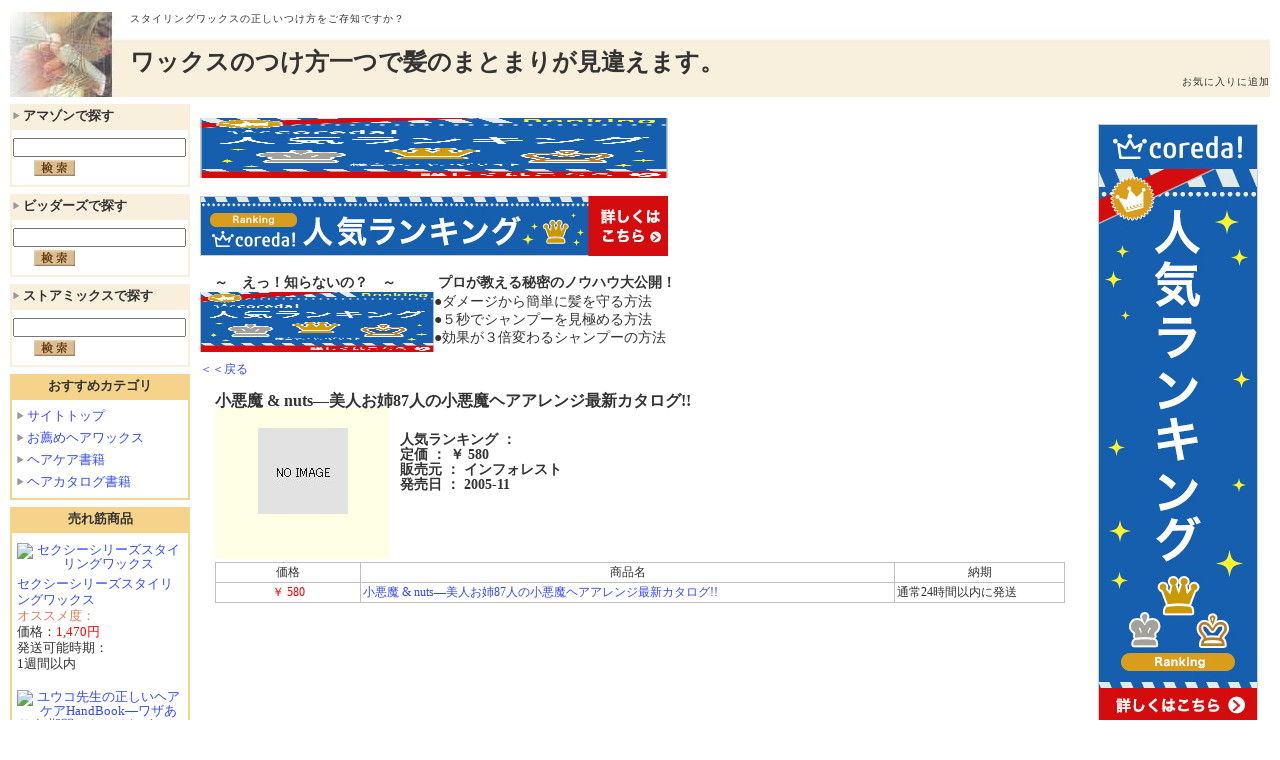

--- FILE ---
content_type: text/html
request_url: http://hairwax.g-workshop.net/catalog/goods/catalog_goods3.html
body_size: 3466
content:
<!DOCTYPE HTML PUBLIC "-//W3C//DTD HTML 4.01 Transitional//EN"
"http://www.w3.org/TR/html4/loose.dtd">
<html lang="ja">
<head>
<meta http-equiv="Content-Type" content="text/html; charset=shift_jis">
<title>ワックスのつけ方一つで髪のまとまりが見違えます。 : 小悪魔 &amp; nuts―美人お姉87人の小悪魔ヘアアレンジ最新カタログ!!</title>
<meta name="keywords" content="ワックス,つけ方,ヘア,ケア,スタイリング">
<meta name="description" content="スタイリングワックスの正しいつけ方をご存知ですか？">
<link href="../../style.css" rel="stylesheet" type="text/css">
</head>

<body id="top">
<div id="based0l7">
<div id="headerxh4e">
<div id="okiniiriphzk">
  <a href="JavaScript:;" onclick="window.external.AddFavorite(location.href,document.title)">お気に入りに追加</a></div>
<div class="space">
<div id="intro">スタイリングワックスの正しいつけ方をご存知ですか？</div>
</div>
<div id="title1ytc">
<h1><a href="../../index.html">ワックスのつけ方一つで髪のまとまりが見違えます。</a></h1>
</div>
</div>

<div id="main_aa9ub">
<table width="100%"  border="0" cellspacing="0" cellpadding="0" summary="">
  <tr>
    <td width="180" valign="top"><div id="menu_a4zv0">
<div class="search-title">
<img src="../../image/tri.gif" alt="＞" width="10" height="8">アマゾンで探す
</div>
<div class="menubox-1">
<form action="http://www.amazon.co.jp/exec/obidos/external-search" method="get">
  <input name="keyword" type="text" value="" size="20">　
  <input name="submit" type="image" src="../../image/botan.gif" alt="検索">
  <input name="mode" type="hidden" value="blended">
  <input name="tag" type="hidden" value="goodssecretjp-22">
  <input name="encoding-string-jp" type="hidden" value="日本語">
</form>
</div>
<div class="search-title">
<img src="../../image/tri.gif" alt="＞" width="10" height="8">ビッダーズで探す
</div>
<div class="menubox-1">
<form action="http://www.bidders.co.jp/dap/sv/affs?" method="post">
  <input name="keyword" type="text" value="" size="20">　
  <input name="submit" type="image" src="../../image/botan.gif" alt="検索">
  <input name="user_id" type="hidden" value="0yhKn86lTf7oUdUUy7pa.TG--">
  <input name="link" type="hidden" value="0">
  <input name="seq_link_id" type="hidden" value="1937906">
  <input name="link_type" type="hidden" value="SE">
</form>
</div>
<div class="search-title">
<img src="../../image/tri.gif" alt="＞" width="10" height="8">ストアミックスで探す
</div>
<div class="menubox-1">
<form action="http://www.store-mix.com/search/result.php?hid=86064" method="post">
  <input name="cond" type="text" value="" size="20">　
  <input name="submit" type="image" src="../../image/botan.gif" alt="検索">
</form>
</div>
<div class="menutitle">
おすすめカテゴリ
</div>
<div class="menubox-2">
<table cellspacing="0" cellpadding="0" border="0" width="100%" summary="category">
<tr>
  <td width="1%"><img src="../../image/tri.gif" alt="＞" width="10" height="8"></td><td><div class="category"><a href="../../index.html">サイトトップ</a></div></td></tr>

<tr>
  <td width="1%"><img src="../../image/tri.gif" alt="＞" width="10" height="8"></td><td><div class="category"><a href="../../bidders/list/bidders_list0.html">お薦めヘアワックス</a></div></td></tr>

<tr>
  <td width="1%"><img src="../../image/tri.gif" alt="＞" width="10" height="8"></td><td><div class="category"><a href="../../amahair/list/amahair_list0.html">ヘアケア書籍</a></div></td></tr>

<tr>
  <td width="1%"><img src="../../image/tri.gif" alt="＞" width="10" height="8"></td><td><div class="category"><a href="../../catalog/list/catalog_list0.html">ヘアカタログ書籍</a></div></td></tr>

</table>
</div>
<div class="menutitle">売れ筋商品</div>
<div class="menubox-3">

<table cellspacing="0" cellpadding="0" border="0">
<tr><td>
<div class="space2" align="center">
<a href="http://www.store-mix.com/ko-bai/product.php?pid=133729&hid=86064&oid=7645"><img src="http://sun.d-064.com/include/implession.php?flag1=samnail1&amp;pid=133729" alt="セクシーシリーズスタイリングワックス" border="0"></a></div></td></tr>
<tr><td>
<div class="space3">
<a href="http://www.store-mix.com/ko-bai/product.php?pid=133729&hid=86064&oid=7645">セクシーシリーズスタイリングワックス</a><br>
<span class="brown">オススメ度：</span><img src="../../image/space.gif" alt=""><br>
価格：<span class="red">1,470円</span><br>
発送可能時期：<br>
1週間以内
</div>
</td></tr>
</table>

<table cellspacing="0" cellpadding="0" border="0">
<tr><td>
<div class="space2" align="center">
<a href="http://www.amazon.co.jp/exec/obidos/redirect?tag=goodssecretjp-22%26link_code=xm2%26camp=2025%26creative=165953%26path=http://www.amazon.co.jp/gp/redirect.html%253fASIN=4892362956%2526tag=goodssecretjp-22%2526lcode=xm2%2526cID=2025%2526ccmID=165953%2526location=/o/ASIN/4892362956%25253FSubscriptionId=06RZ6MHVB0DJF8YXD202"><img src="http://images.amazon.com/images/P/4892362956.01._SCTHUMBZZZ_.jpg" alt="ユウコ先生の正しいヘアケアHandBook―ワザあり!短期間でキレイをゲット!" border="0"></a></div></td></tr>
<tr><td>
<div class="space3">
<a href="http://www.amazon.co.jp/exec/obidos/redirect?tag=goodssecretjp-22%26link_code=xm2%26camp=2025%26creative=165953%26path=http://www.amazon.co.jp/gp/redirect.html%253fASIN=4892362956%2526tag=goodssecretjp-22%2526lcode=xm2%2526cID=2025%2526ccmID=165953%2526location=/o/ASIN/4892362956%25253FSubscriptionId=06RZ6MHVB0DJF8YXD202">ユウコ先生の正しいヘアケアHandBook―ワザあり!短期間でキレイをゲット!</a><br>
<span class="brown">オススメ度：</span><img src="http://images-jp.amazon.com/images/G/09/x-locale/common/customer-reviews/stars-4-0.gif" alt=""><br>
価格：<span class="red">￥ 630</span><br>
発送可能時期：<br>
通常1～2週間以内に発送
</div>
</td></tr>
</table>

<table cellspacing="0" cellpadding="0" border="0">
<tr><td>
<div class="space2" align="center">
<a href="http://www.amazon.co.jp/exec/obidos/redirect?tag=goodssecretjp-22%26link_code=xm2%26camp=2025%26creative=165953%26path=http://www.amazon.co.jp/gp/redirect.html%253fASIN=4061483579%2526tag=goodssecretjp-22%2526lcode=xm2%2526cID=2025%2526ccmID=165953%2526location=/o/ASIN/4061483579%25253FSubscriptionId=06RZ6MHVB0DJF8YXD202"><img src="http://images.amazon.com/images/P/4061483579.01._SCTHUMBZZZ_.jpg" alt="MEN’Sヘアカタログ (2006年版)" border="0"></a></div></td></tr>
<tr><td>
<div class="space3">
<a href="http://www.amazon.co.jp/exec/obidos/redirect?tag=goodssecretjp-22%26link_code=xm2%26camp=2025%26creative=165953%26path=http://www.amazon.co.jp/gp/redirect.html%253fASIN=4061483579%2526tag=goodssecretjp-22%2526lcode=xm2%2526cID=2025%2526ccmID=165953%2526location=/o/ASIN/4061483579%25253FSubscriptionId=06RZ6MHVB0DJF8YXD202">MEN’Sヘアカタログ (2006年版)</a><br>
<span class="brown">オススメ度：</span><img src="../../image/space.gif" alt=""><br>
価格：<span class="red">￥ 780</span><br>
発送可能時期：<br>
通常24時間以内に発送
</div>
</td></tr>
</table>

</div>
</div>
<div style="font-size: 10px;">このページの情報は<br>2006年3月9日22時0分<br>時点のものです。</div><br>
</td>
<td width="10" bgcolor="#FFFFFF">
</td>
<td valign="top">

<p><a href="http://px.a8.net/svt/ejp?a8mat=ZUN5G+D9HR0Y+8N4+63OY9" target="_blank">
<img border="0" width="468" height="60" alt="" src="http://www27.a8.net/svt/bgt?aid=060216244802&wid=005&eno=01&mid=s00000001120001025000&mc=1"></a>
<img border="0" width="1" height="1" src="http://www16.a8.net/0.gif?a8mat=ZUN5G+D9HR0Y+8N4+63OY9" alt=""></p>
<p><a href="http://px.a8.net/svt/ejp?a8mat=ZUN5G+46MRWY+BNG+NTZCH" target="_blank">
  <img border="0" width="468" height="60" alt="" src="http://www25.a8.net/svt/bgt?aid=060216244253&wid=005&eno=01&mid=s00000001510004003000&mc=1"></a>
  <img border="0" width="1" height="1" src="http://www17.a8.net/0.gif?a8mat=ZUN5G+46MRWY+BNG+NTZCH" alt=""></p>
<p><strong>　～　えっ！知らないの？　～　　　プロが教える秘密のノウハウ大公開！</strong><br>
  <a href="http://px.a8.net/svt/ejp?a8mat=ZSQSX+H9OEQ+FAA+60WN5" target="_blank">
<img src="http://www28.a8.net/svt/bgt?aid=060127665029&wid=005&eno=01&mid=s00000001981001012000&mc=1" alt="" width="234" height="60" border="0" align="left"></a>
  <img border="0" width="1" height="1" src="http://www14.a8.net/0.gif?a8mat=ZSQSX+H9OEQ+FAA+60WN5" alt=""><br>
●ダメージから簡単に髪を守る方法<br>
  ●５秒でシャンプーを見極める方法<br>
  ●効果が３倍変わるシャンプーの方法<br>
  
</p>
<div id="contents">
<div class="back"><a href="JavaScript:history.back()">＜＜戻る</a></div>
<div class="contents-3">
<h2>小悪魔 &amp; nuts―美人お姉87人の小悪魔ヘアアレンジ最新カタログ!!</h2>
<table width="100%"  border="0" cellspacing="0" cellpadding="0" summary="">
  <tr>
    <td width="175" valign="top" bgcolor="#FFFFE6" class="img_space"><a href="http://www.amazon.co.jp/exec/obidos/redirect?tag=goodssecretjp-22%26link_code=xm2%26camp=2025%26creative=165953%26path=http://www.amazon.co.jp/gp/redirect.html%253fASIN=4861900727%2526tag=goodssecretjp-22%2526lcode=xm2%2526cID=2025%2526ccmID=165953%2526location=/o/ASIN/4861900727%25253FSubscriptionId=06RZ6MHVB0DJF8YXD202"><img src="../../image/noimage.jpg" alt="小悪魔 &amp; nuts―美人お姉87人の小悪魔ヘアアレンジ最新カタログ!!" border="0"></a></td>
    <td valign="top" class="main_string-2"><p>人気ランキング ： <br>
      定価 ： ￥ 580<br>
      販売元 ： インフォレスト<br>
      発売日 ： 2005-11</p></td>
  </tr>
</table>
<table width="100%"  border="0" cellpadding="2" cellspacing="1" bgcolor="#BFBFBF" class="delivery_data" summary="">
  <tr bgcolor="#FFFFFF">
    <td width="17%" align="center">価格</td>
    <td width="63%" align="center">商品名</td>
    <td width="20%" align="center">納期</td>
  </tr>
  <tr bgcolor="#FFFFFF">
    <td align="center" class="red">￥ 580</td>
    <td><a href="http://www.amazon.co.jp/exec/obidos/redirect?tag=goodssecretjp-22%26link_code=xm2%26camp=2025%26creative=165953%26path=http://www.amazon.co.jp/gp/redirect.html%253fASIN=4861900727%2526tag=goodssecretjp-22%2526lcode=xm2%2526cID=2025%2526ccmID=165953%2526location=/o/ASIN/4861900727%25253FSubscriptionId=06RZ6MHVB0DJF8YXD202">小悪魔 &amp; nuts―美人お姉87人の小悪魔ヘアアレンジ最新カタログ!!</a></td>
    <td>通常24時間以内に発送</td>
  </tr>
</table>


</div>
</div></td>
<td width="10" bgcolor="#FFFFFF">
</td>
<td width="180" valign="top">

  <br>
  <table width="100%"  border="0" cellpadding="0" cellspacing="0" summary="">
    <tr>
      <td height="300" align="center"><a href="http://px.a8.net/svt/ejp?a8mat=ZSQSX+H9OEQ+FAA+5ZU29" target="_blank">
<img border="0" width="160" height="600" alt="" src="http://www23.a8.net/svt/bgt?aid=060127665029&wid=005&eno=01&mid=s00000001981001007000&mc=1"></a>
<img border="0" width="1" height="1" src="http://www14.a8.net/0.gif?a8mat=ZSQSX+H9OEQ+FAA+5ZU29" alt="">

<p><strong>リンク集</strong><br>
<a href="link1.html" target="_self">１</a>　
<a href="link2.html" target="_self">２</a>　
<a href="link3.html" target="_self">３</a>　
<a href="link4.html" target="_self">４</a>　
<a href="link5.html" target="_self">５</a>　<br>
<a href="link6.html" target="_self">６</a>　
<a href="link7.html" target="_self">７</a>　
<a href="link8.html" target="_self">８</a>　
<a href="link9.html" target="_self">９</a>　
</p></td>
    </tr>
  </table></td>
  </tr>
</table>

</div>

<div class="gotop"><a href="#top">このページのトップに戻る</a></div>

<div id="web-servicetg4w">
『ワックスのつけ方一つで髪のまとまりが見違えます。』はAmazon.co.jp及び電脳卸のウェブサービスによって実現されています。
</div>
<div id="footerjfac">Copyright 2005 ワックスのつけ方一つで髪のまとまりが見違えます。 All rights reserved.</div>
<div id="footerlink34he"></div>
</div>
</body>
</html>


--- FILE ---
content_type: text/css
request_url: http://hairwax.g-workshop.net/style.css
body_size: 1490
content:
#headerxh4e {
	background-image: url(image/top.jpg);
	background-repeat: no-repeat;
	height: 85px;
	width: 100%;
}
a:link {
	color: #314AFF;
	text-decoration: none;
}
a:visited {
	color: #993333;
	text-decoration: none;
}
a:hover {
	color: #FF3333;
	text-decoration: underline;
}
a:active {
	color: #993333;
	text-decoration: none;
}
body {
	color: #333333;
	background-color: #FFFFFF;
	margin: 0px;
}
#based0l7 {
	margin-top: 0px;
	margin-right: 10px;
	margin-bottom: 10px;
	margin-left: 10px;
}
#main_aa9ub {
	width: 100%;
	font-size: 13pt;
	margin-top: 7px;
	margin-bottom: 10px;
}
.space {
	float: none;
	margin: 0px;
}
#menu_a4zv0 {
	float: left;
	width: 180px;
	height: auto;
}
#adkmf0 {
	font-size: 13px;
	line-height: 130%;
	padding: 5px;
	margin: 5px;
}
#contents {
	width: 100%;
	margin-right: 0px;
	margin-bottom: 0px;
	margin-left: 0px;
}
#footerjfac {
	font-size: 10px;
	background-color: #F8EFDC;
	text-align: center;
	margin: 0px;
	padding: 1px;
	display: block;
	text-decoration: none;
	clear: both;
}
#footerlink34he {
	font-size: 8px;
	line-height: 150%;
	letter-spacing: 1px;
}
#created {
	font-size: 8px;
	line-height: 150%;
	text-align: right;
	letter-spacing: 1px;
}
#intro {
	margin-top: 12px;
	margin-bottom: 20px;
	margin-left: 120px;
	font-size: 10px;
	letter-spacing: 1px;
}
#title1ytc {
	padding-left: 120px;
}
h1 {
	padding: 0px;
	margin: 0px;
	font-size:24px;
}
#okiniiriphzk {
	font-size: 10px;
	float: right;
	width: 100px;
	letter-spacing: 1px;
	margin: 0px;
	vertical-align: bottom;
	text-align: right;
	padding: 63px 0px 0px;
}
.search-title {
	font-size: 13px;
	font-weight: bold;
	padding: 3px 2px 3px 3px;
	background-color: #F8EFDC;
	background-repeat: no-repeat;
	background-position: 5px center;
	margin: 0px;
}
.menubox-1 {
	border: 2px solid #F8EFDC;
	margin: 0px 0px 7px;
	padding: 1px;
	display: block;
}
form {
	margin-top: 7px;
	margin-bottom: 7px;
	padding: 0px;
}
input {
	vertical-align: middle;
	margin: 0px;
	padding: 0px;
}
.menutitle {
	font-size: 13px;
	font-weight: bold;
	text-align: center;
	padding: 3px;
	background-color: #F5D38B;
}
.menubox-2 {
	margin: 0px 0px 7px;
	padding: 5px;
	border: 2px solid #F5D38B;
	font-size: 13px;
}
.menubox-3 {
	padding: 5px;
	font-size: 13px;
	border: 2px solid #F5D38B;
}
.space2 {
	padding-top: 5px;
	line-height: 1.1em;
}
.space3 {
	margin: 0px;
	line-height: 1.3em;
	padding-bottom: 13px;
	padding-top: 5px;
}
.red {
	color: #FF0000;
}
.brown {
	color: #E57A55;
}
.category {
	padding-top: 2px;
	padding-bottom: 2px;
}
.pickup0 {
	background-image: url(image/ti1.gif);
	background-repeat: no-repeat;
	height: 32px;
	padding-left: 130px;
	font-size: 13px;
	line-height: 1.2em;
	font-weight: bold;
	padding-top: 2px;
	padding-right: 5px;
	margin: 0px;
}
.pickup1 {
	background-image: url(image/ti2.gif);
	background-repeat: no-repeat;
	height: 32px;
	padding-left: 130px;
	font-size: 13px;
	line-height: 1.2em;
	font-weight: bold;
	padding-top: 2px;
	padding-right: 5px;
	margin: 0px;
}
.pickup2 {
	background-image: url(image/ti3.gif);
	background-repeat: no-repeat;
	height: 32px;
	padding-left: 130px;
	font-size: 13px;
	line-height: 1.2em;
	font-weight: bold;
	padding-top: 2px;
	padding-right: 5px;
	margin: 0px;
}
.mainbox {
	font-size: 10px;
	line-height: 130%;
}
.mainbox strong {
	font-size: 13px;
	line-height: 130%;
}
.white {
	color: #FFFFFF;
}
#headerxh4e a:link {
	color: #333333;
	text-decoration: none;
}
#headerxh4e a:visited {
	color: #333333;
	text-decoration: none;
}
#headerxh4e a:hover {
	color: #333333;
	text-decoration: none;
}
#headerxh4e a:active {
	color: #333333;
	text-decoration: none;
}
.contents-2 {
	border: 1px solid #BFBFBF;
	margin-bottom: 3px;
	padding-top: 5px;
	padding-bottom: 5px;
	font-size: 12px;
	line-height: 130%;
	margin-top: 0px;
	margin-right: 0px;
	margin-left: 0px;
}
.subtitle {
	padding-left: 15px;
	padding-right: 15px;
}
h2 {
	font-size: 16px;
	margin: 0px;
}
.img_space {
	padding-top: 20px;
	padding-bottom: 45px;
	text-align: center;
}
.main_string {
	padding-top: 30px;
	padding-right: 10px;
	padding-bottom: 10px;
	padding-left: 15px;
}
.price {
	font-weight: bold;
	color: #FF0000;
	font-size: 18px;
}
.next {
	font-size: 12px;
	text-align: right;
	margin-bottom: 10px;
	margin-top: 5px;
}
.back {
	margin-top: 5px;
	margin-bottom: 10px;
	font-size: 12px;
}
.contents-3 {
	margin-bottom: 3px;
	padding-top: 5px;
	padding-bottom: 5px;
	font-size: 12px;
	line-height: 130%;
	margin-top: 0px;
	margin-right: 15px;
	margin-left: 15px;
}
.img_space-2 {
	padding-top: 15px;
	padding-bottom: 20px;
	text-align: center;
}
.main_string-2 {
	font-size: 12px;
	padding: 10px;
	font-weight: bold;
}
.delivery_data {
	margin-top: 3px;
	margin-bottom: 10px;
}
.review {
	font-size: 8pt;
	margin-top: 5px;
	margin-bottom: 1.5em;
}
#sitemap_mainwfs8 {
	padding-top: 15px;
	padding-right: 20px;
	padding-bottom: 15px;
	padding-left: 20px;
	font-size: 13px;
	line-height: 130%;
	margin: 0px;
	height: 330px;
	width: 100%;
}
#web-servicetg4w {
	clear: both;
	font-size: 10px;
	text-align: center;
	width: 100%;
	padding-top: 3px;
	padding-bottom: 3px;
}
.gotop {
	margin: 12px;
	font-size: 12px;
	text-align: center;
	clear: both;
}

p {
	font-size:14px;
}
#spl {
	font-size: 10px;
	color: #4A7AE5;
}
#c01 {
	background-image:url(image/photo01.jpg);
	background-position:bottom right;
	background-repeat:no-repeat;
}
